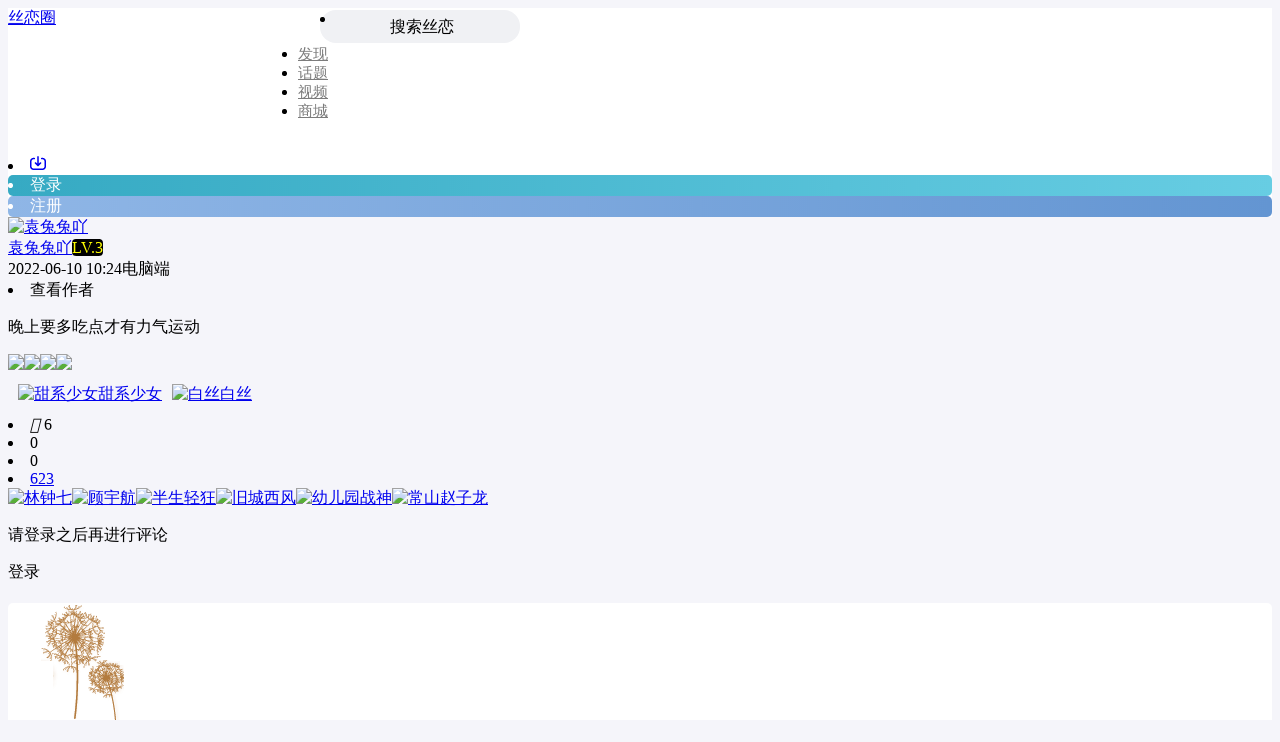

--- FILE ---
content_type: text/html; charset=UTF-8
request_url: https://www.silianapp.com/archives/3378
body_size: 29153
content:









<!DOCTYPE html>
<html lang="zh-Hans">
<head>
<link rel="shortcut icon" href="https://silian.sstx.space/www/wwwroot/wp-content/uploads/2022/05/20220508031516848.png"/>
<meta http-equiv="Content-Type" content="text/html; charset=UTF-8">
<meta name="viewport" content="width=device-width">
<meta http-equiv="Pragma" content="no-cache">
<meta http-equiv="Cache-Control" content="no-cache">
<meta http-equiv="Expires" content="0">
<title>晚上要多吃点才有力气运动 ​​​-丝恋圈</title>
<meta name="keywords" content="甜系少女,白丝" />
<meta name="description" content="晚上要多吃点才有力气运动​​​" />
<script type="text/javascript">var jinsom={"post_id":3378,"post_url":"https:\/\/www.silianapp.com\/archives\/3378","post_type":"words","wp_post_type":"post","post_reprint":"","is_bbs_post":0,"bbs_id":1,"site_name":"\u4e1d\u604b\u5708","ajax_url":"https:\/\/www.silianapp.com\/wp-admin\/admin-ajax.php","admin_url":"https:\/\/www.silianapp.com\/wp-admin\/","home_url":"https:\/\/www.silianapp.com","member_url":"https:\/\/www.silianapp.com\/archives\/author\/0","permalink_structure":1,"member_url_permalink":"https:\/\/www.silianapp.com\/archives\/author\/0?","theme_url":"https:\/\/www.silianapp.com\/wp-content\/themes\/LightSNS","cdn_url":"https:\/\/silian.sstx.space\/cdn","page_template":"","user_url":"https:\/\/www.silianapp.com\/archives\/author\/0","current_url":"https:\/\/www.silianapp.com\/archives\/3378","permalink":"https:\/\/www.silianapp.com\/archives\/3378","jinsom_ajax_url":"https:\/\/www.silianapp.com\/wp-content\/themes\/LightSNS\/module","mobile_ajax_url":"https:\/\/www.silianapp.com\/wp-content\/themes\/LightSNS\/mobile\/module","module_url":"https:\/\/www.silianapp.com\/wp-content\/themes\/LightSNS\/module","content_url":"https:\/\/www.silianapp.com\/wp-content","module_link":"https:\/\/www.silianapp.com\/wp-content\/module","user_id":0,"ip":"3.129.71.73","nickname":"<font class=\"user-0\"><\/font>","nickname_base":false,"nickname_link":"<a href=\"https:\/\/www.silianapp.com\/archives\/author\/0\" target=\"_blank\"><\/a>","current_user_name":false,"user_name":"<a href=\"https:\/\/www.silianapp.com\/archives\/author\/0\"><\/a>","user_on_off":1,"is_vip":0,"is_author":0,"is_single":1,"is_tag":0,"is_search":0,"is_page":0,"is_home":0,"is_category":0,"is_tax":0,"is_mobile":0,"is_login":0,"is_black":0,"app":"https:\/\/www.silianapp.com\/wp-content\/themes\/LightSNS\/mobile\/","api":"https:\/\/www.silianapp.com\/wp-content\/themes\/LightSNS\/api\/","loading":"<div class=\"jinsom-load\"><div class=\"jinsom-loading\"><i><\/i><i><\/i><i><\/i><\/div><\/div>","loading_post":"<div class=\"jinsom-load-post\"><div class=\"jinsom-loading-post\"><i><\/i><i><\/i><i><\/i><i><\/i><i><\/i><\/div><\/div>","loading_info":"<div class=\"jinsom-info-card-loading\"><img src=\"https:\/\/www.silianapp.com\/wp-admin\/\/images\/spinner.gif\"><p>\u8d44\u6599\u52a0\u8f7d\u4e2d...<\/p><\/div>","empty":"<div class=\"jinsom-empty-page\"><i class='jinsom-icon jinsom-kong'><\/i><div class=\"title\"><p>\u6682\u6ca1\u6709\u6570\u636e<\/p><\/div><\/div>","verify":"","vip":"","vip_icon":"","lv":"<span class=\"jinsom-mark jinsom-lv\" title=\"\u7ecf\u9a8c\u503c\uff1a0\" style=\"background:#000000;\">LV.1<\/span>","exp":0,"honor":"","avatar":"<img loading=\"lazy\" src=\"https:\/\/img.hiquba.com\/www\/wwwroot\/hiquba.com\/wp-content\/uploads\/2020\/12\/7.jpg\" class=\"avatar avatar-0 avatar-normal opacity\" width=\"100\" height=\"100\" alt=\"\"\/>","avatar_url":"https:\/\/img.hiquba.com\/www\/wwwroot\/hiquba.com\/wp-content\/uploads\/2020\/12\/7.jpg","is_admin":0,"is_admin_x":0,"credit":false,"wechat_cash":0,"alipay_cash":0,"user_data":1,"user_verify":false,"credit_name":"\u91d1\u5e01","money_name":"\u4f59\u989d","cash_ratio":"20","cash_mini_number":"10000","login_on_off":0,"phone_on_off":0,"email_on_off":0,"is_phone":0,"is_miniprogram":0,"miniprogram_ios_stop_pay":1,"chat_group_novip_note_max":5,"is_email":0,"chat_group_join_text":"&lt;j onclick=&quot;jinsom_open_group_chat_join_buy()&quot;&gt;&lt;n&gt;&lt;\/n&gt;&lt;font&gt;\u6765\u4e86&lt;\/font&gt;&lt;\/j&gt;","bbs_name":"\u5708\u5b50","referral_link_name":"t","words_images_max":"12","machine_verify_appid":"","sns_home_load_type":"scroll","waterfull_margin":"10","sort":"normal","smile_url":"https:\/\/picturebed-1302182245.cos.ap-guangzhou.myqcloud.com\/emojis\/","smile_add":"[{\"name\":\"<img src=\\\"https:\\\/\\\/picturebed-1302182245.cos.ap-guangzhou.myqcloud.com\\\/emojis\\\/emoji1\\\/1.png\\\" style=\\\"width: 36px; height: 36px;\\\">\",\"number\":\"98\",\"smile_url\":\"emoji1\"},{\"name\":\"<img src=\\\"https:\\\/\\\/picturebed-1302182245.cos.ap-guangzhou.myqcloud.com\\\/emojis\\\/emoji2\\\/23.png\\\" style=\\\"width: 36px; height: 36px;margin-left:5px;\\\">\",\"number\":\"99\",\"smile_url\":\"emoji2\"}]","upload_video_type":"mp4,m3u8,flv,mov,MOV,MP4,FLV","upload_file_type":"jpg,png,gif,zip,mp3,mp4,wav,txt,doc,xls,pdf","upload_music_type":"","websocket":"1","websocket_domain":"www.silianapp.com","websocket_port":"1314","websocket_wss":1,"websocket_gift_on_off":"0","websocket_chat_inputing":"1","who":0};</script><meta name='robots' content='max-image-preview:large' />
	<style>img:is([sizes="auto" i], [sizes^="auto," i]) { contain-intrinsic-size: 3000px 1500px }</style>
	<link rel='stylesheet' id='ls-gyzz-css' href='https://www.silianapp.com/wp-content/module/pc/widget/LS_GYZZ/css.css?ver=2.0.8' type='text/css' media='all' />
<link rel='stylesheet' id='LS-KJHF-css' href='https://silian.sstx.space/cdn/module/public/LS_KJHF_css.css?ver=1.1.2' type='text/css' media='all' />
<style id='classic-theme-styles-inline-css' type='text/css'>
/*! This file is auto-generated */
.wp-block-button__link{color:#fff;background-color:#32373c;border-radius:9999px;box-shadow:none;text-decoration:none;padding:calc(.667em + 2px) calc(1.333em + 2px);font-size:1.125em}.wp-block-file__button{background:#32373c;color:#fff;text-decoration:none}
</style>
<link rel='stylesheet' id='wpmf-singleimage-popup-style-css' href='https://www.silianapp.com/wp-content/plugins/wp-media-folder/assets/css/display-gallery/magnific-popup.css?ver=0.9.9' type='text/css' media='all' />
<link rel='stylesheet' id='iconfont-css' href='https://silian.sstx.space/cdn/assets/fonts/iconfont.css?ver=1.6.87.41' type='text/css' media='all' />
<link rel='stylesheet' id='fancybox-css' href='https://silian.sstx.space/cdn/assets/css/jquery.fancybox.min.css?ver=1.6.87.41' type='text/css' media='all' />
<link rel='stylesheet' id='awesome-css' href='https://silian.sstx.space/cdn/assets/css/font-awesome.min.css?ver=1.6.87.41' type='text/css' media='all' />
<link rel='stylesheet' id='Swiper-css' href='https://silian.sstx.space/cdn/assets/css/swiper.min.css?ver=1.6.87.41' type='text/css' media='all' />
<link rel='stylesheet' id='layui-css' href='https://silian.sstx.space/cdn/extend/layui/css/layui.css?ver=1.6.87.41' type='text/css' media='all' />
<link rel='stylesheet' id='jinsom-css' href='https://silian.sstx.space/cdn/assets/css/jinsom.css?ver=1.6.87.41' type='text/css' media='all' />
<link rel='stylesheet' id='ueditor-Highlighter-css-css' href='https://www.silianapp.com/Extend/editor/pc/ueditor/third-party/SyntaxHighlighter/shCoreDefault.css?ver=1.6.87.41' type='text/css' media='all' />
<link rel='stylesheet' id='LS-DLK-A-css' href='https://www.silianapp.com/wp-content/module/public/gadget/LS_DLK/assets/css.css?ver=V2.4' type='text/css' media='all' />
<script type="text/javascript" src="https://silian.sstx.space/cdn/assets/js/jquery.min.js?ver=1.6.87.41" id="jquery-js"></script>
<script type="text/javascript" src="https://www.silianapp.com/wp-content/plugins/wp-media-folder/assets/js/single_image_lightbox/single_image_lightbox.js?ver=5.3.16" id="wpmf-singleimage-lightbox-js"></script>
<script type="text/javascript" src="https://silian.sstx.space/cdn/assets/js/xgplayer.js?ver=1.6.87.41" id="xgplayer-js"></script>
<script type="text/javascript" src="https://silian.sstx.space/cdn/assets/js/xgplayer-hls.js?ver=1.6.87.41" id="xgplayer-hls-js"></script>
<script type="text/javascript" src="https://silian.sstx.space/cdn/assets/js/xgplayer-flv.js?ver=1.6.87.41" id="xgplayer-flv-js"></script>
<script type="text/javascript" src="https://silian.sstx.space/cdn/assets/js/jquery.qrcode.min.js?ver=1.6.87.41" id="qrcode-js"></script>
<script type="text/javascript" src="https://silian.sstx.space/cdn/assets/js/masonry.min.js?ver=1.6.87.41" id="masonry-min-js"></script>
<script type="text/javascript" src="https://silian.sstx.space/cdn/assets/js/imagesloaded.min.js?ver=1.6.87.41" id="masonry-imagesloaded-js"></script>
<script type="text/javascript" src="https://silian.sstx.space/cdn/assets/js/jquery.fancybox.min.js?ver=1.6.87.41" id="fancybox-js"></script>
<script type="text/javascript" src="https://silian.sstx.space/cdn/assets/js/player.js?ver=1.6.87.41" id="music-player-js"></script>
<script type="text/javascript" src="https://silian.sstx.space/cdn/extend/layui/layui.js?ver=1.6.87.41" id="layui-js"></script>
<script type="text/javascript" src="https://silian.sstx.space/cdn/assets/js/login.js?ver=1.6.87.41" id="login-js"></script>
<script type="text/javascript" src="https://silian.sstx.space/cdn/assets/js/comment.js?ver=1.6.87.41" id="comment-js"></script>
<script type="text/javascript" src="https://silian.sstx.space/cdn/assets/js/delete.js?ver=1.6.87.41" id="delete-js"></script>
<script type="text/javascript" src="https://silian.sstx.space/cdn/assets/js/chat.js?ver=1.6.87.41" id="chat-js"></script>
<script type="text/javascript" src="https://silian.sstx.space/cdn/assets/js/publish.js?ver=1.6.87.41" id="publish-js"></script>
<script type="text/javascript" src="https://silian.sstx.space/cdn/assets/js/editor.js?ver=1.6.87.41" id="editor1-js"></script>
<script type="text/javascript" src="https://silian.sstx.space/cdn/assets/js/post.js?ver=1.6.87.41" id="post-js"></script>
<script type="text/javascript" src="https://silian.sstx.space/cdn/assets/js/jinsom.js?ver=1.6.87.41" id="jinsom-js"></script>
<script type="text/javascript" src="https://www.silianapp.com/Extend/editor/pc/ueditor/ueditor.config.js?ver=1.6.87.41" id="ueditor-a-js-js"></script>
<script type="text/javascript" src="https://www.silianapp.com/Extend/editor/pc/ueditor/ueditor.all.min.js?ver=1.6.87.41" id="ueditor-b-js-js"></script>
<script type="text/javascript" src="https://www.silianapp.com/Extend/editor/pc/ueditor/third-party/SyntaxHighlighter/shCore.js?ver=1.6.87.41" id="ueditor-Highlighter-js-js"></script>
                <style type="text/css">
                @-webkit-keyframes neon3 {
  from {
    text-shadow: 0 0 0px #fff,
               0 0 0px  #fff,
               0 0 0px  #fff,
               0 0 0px  #FFDD1B,
               0 0 1px  #FFDD1B,
               0 0 5px  #FFDD1B,
               0 0 10px #FFDD1B,
               0 0 15px #FFDD1B;
  }
  to {
    text-shadow: 0 0 .5px #fff,
               0 0 1px #fff,
               0 0 1.5px #fff,
               0 0 2.0px #FFDD1B,
               0 0 3.5px #FFDD1B,
               0 0 4.0px #FFDD1B,
               0 0 5.0px #FFDD1B,
               0 0 7.5px #FFDD1B;
  }
}
 
@-webkit-keyframes rubberBand {
    from {
        -webkit-transform: scale3d(1, 1, 1);
        transform: scale3d(1, 1, 1);
    }
 
    30% {
        -webkit-transform: scale3d(1.25, 0.75, 1);
        transform: scale3d(1.25, 0.75, 1);
    }
 
    40% {
        -webkit-transform: scale3d(0.75, 1.25, 1);
        transform: scale3d(0.75, 1.25, 1);
    }
 
    50% {
        -webkit-transform: scale3d(1.15, 0.85, 1);
        transform: scale3d(1.15, 0.85, 1);
    }
 
    65% {
        -webkit-transform: scale3d(.95, 1.05, 1);
        transform: scale3d(.95, 1.05, 1);
    }
 
    75% {
        -webkit-transform: scale3d(1.05, .95, 1);
        transform: scale3d(1.05, .95, 1);
    }
 
    to {
        -webkit-transform: scale3d(1, 1, 1);
        transform: scale3d(1, 1, 1);
    }
}
 
@keyframes rubberBand {
    from {
        -webkit-transform: scale3d(1, 1, 1);
        transform: scale3d(1, 1, 1);
    }
 
    30% {
        -webkit-transform: scale3d(1.25, 0.75, 1);
        transform: scale3d(1.25, 0.75, 1);
    }
 
    40% {
        -webkit-transform: scale3d(0.75, 1.25, 1);
        transform: scale3d(0.75, 1.25, 1);
    }
 
    50% {
        -webkit-transform: scale3d(1.15, 0.85, 1);
        transform: scale3d(1.15, 0.85, 1);
    }
 
    65% {
        -webkit-transform: scale3d(.95, 1.05, 1);
        transform: scale3d(.95, 1.05, 1);
    }
 
    75% {
        -webkit-transform: scale3d(1.05, .95, 1);
        transform: scale3d(1.05, .95, 1);
    }
 
    to {
        -webkit-transform: scale3d(1, 1, 1);
        transform: scale3d(1, 1, 1);
    }
}.jinsom-honor-男神 {
    background: #fff !important;
    color:#000;
		border:1px solid #000;
    font-family:Pacifico;
-webkit-animation: neon3 1s ease-in-out infinite alternate;
  -moz-animation: neon3 1s ease-in-out infinite alternate;
  animation: neon3 1s ease-in-out infinite alternate; 
}
.jinsom-honor-男神:before{
    content: '';
    background: url(https://picturebed-1302182245.cos.ap-guangzhou.myqcloud.com/touxian/%E7%94%B7%E7%A5%9E.png);
    width: 30px;
    height: 33px;
   
    position: absolute;
    margin-left: -10px;
    background-size: contain;
    margin-top: -20px;
animation: rubberBand 1.5s ease-in-out infinite; 
}.jinsom-honor-女神 {
    color: #f0ffff00;
    font-family: Pacifico;
    background: #f0ffff00 !important;
}
.jinsom-honor-女神:before{
    color: #f0ffff00 !important;
    content: '';
    background: url(https://picturebed-1302182245.cos.ap-guangzhou.myqcloud.com/touxian/%E5%A5%B3%E7%A5%9E.png);
    width: 101px;
    height: 33px;
    position: absolute;
    margin-left: -37px;
    background-size: contain;
    margin-top: -11px;
    background-size: cover !important;
}.jinsom-honor-猪猪女孩 {
    color: #ffdd1b00 !important;
    font-family: Pacifico;
    -webkit-animation: neon3 1s ease-in-out infinite alternate;
    -moz-animation: neon3 1s ease-in-out infinite alternate;
    animation: neon3 1s ease-in-out infinite alternate;
    background: #ffdd1b00 !important;
    background-size: cover !important;;
}
.jinsom-honor-猪猪女孩:before{
    content: '';
    background: url(https://picturebed-1302182245.cos.ap-guangzhou.myqcloud.com/touxian/%E7%8C%AA%E7%8C%AA%E5%A5%B3%E5%AD%A9.png);
    width: 53px;
    height: 38px;
    position: absolute;
    margin-left: -16px;
    background-size: cover;
    margin-top: -18px;
}@-webkit-keyframes neon2 {
  from {
    text-shadow: 0 0 0px #fff,
               0 0 0px  #fff,
               0 0 0px  #fff,
               0 0 0px  #f9d0e3,
               0 0 1px  #f9d0e3,
               0 0 5px  #f9d0e3,
               0 0 10px #f9d0e3,
               0 0 15px #f9d0e3;
  }
to {
    text-shadow: 0 0 .5px #fff,
               0 0 1px #fff,
               0 0 1.5px #fff,
               0 0 2.0px #f9d0e3,
               0 0 3.5px #f9d0e3,
               0 0 4.0px #f9d0e3,
               0 0 5.0px #f9d0e3,
               0 0 7.5px #f9d0e3;
  }
}.jinsom-honor-嘤 {
    font-size: 14px;
    background: #ffdd1b00 !important;
    color:#ffdd1b00 !important;
    font-family:Pacifico;
	  -webkit-animation: neon2 1s ease-in-out infinite alternate;
	  -moz-animation: neon2 1s ease-in-out infinite alternate;
	  animation: neon2 1s ease-in-out infinite alternate; 
}
.jinsom-honor-嘤:before{
		content: '';
    background: url(https://picturebed-1302182245.cos.ap-guangzhou.myqcloud.com/touxian/%E6%A8%B1.png);
    width: 53px;
    height: 38px;
    position: absolute;
    margin-left: -16px;
    background-size: cover;
    margin-top: -20px;
}.jinsom-honor-小可爱 {
    color: #f0ffff00 !important;
    font-family: Pacifico;
    background: #f0ffff00 !important;
}
.jinsom-honor-小可爱:before{
    content: '';
    background: url(https://picturebed-1302182245.cos.ap-guangzhou.myqcloud.com/touxian/%E5%B0%8F%E5%8F%AF%E7%88%B1.png);
    width: 101px;
    height: 30px;
    position: absolute;
    margin-left: -28px;
    background-size: contain;
    margin-top: -9px;
    background-size: cover !important;
}.jinsom-honor-靓仔 {
    background: #fff !important;
    border: 1px solid #ff1100 !important;
    line-height: 16px;
    color: #f00 !important;
    border-radius: 100px 0px 100px 100px !important;
    vertical-align: 1px;
}@keyframes rainbow{to{filter:hue-rotate(360deg)}}.jinsom-honor-美图组 {
    background: linear-gradient( 315deg,#63a4ff 0,#83eaf1 74%) !important;
    animation: rainbow 3s infinite linear;
    color: #fff;
    font-family: 'Parisienne',cursive;
}.jinsom-honor-小仙女 {
    color: #f0ffff00 !important;
    font-family: Pacifico;
    background: #f0ffff00 !important;
}
.jinsom-honor-小仙女:before {
	  content: '';
    background: url(https://picturebed-1302182245.cos.ap-guangzhou.myqcloud.com/touxian/%E5%B0%8F%E4%BB%99%E5%A5%B3.png);
    width: 130px;
    height: 46px;
    position: absolute;
    margin-left: -40px;
    background-size: contain;
    margin-top: -15px;
    background-size: cover !important;
}@keyframes yxyh2021{0%{transform: rotate(-4deg);}50%{transform: rotate(4deg);}100%{transform: rotate(-4deg);}}

@-webkit-keyframes yxyh2021{0%{-webkit-transform: rotate(-4deg);}50%{-webkit-transform: rotate(4deg);}100%{-webkit-transform: rotate(-4deg);}}
.jinsom-honor-2021 {

    background: url(https://img.wpbase.cn/user_files/14184/bbs/9555921_1609620256.png)!important;

    background-size: 100% 100%!important;

    width: 55px;

    color: rgb(255 0 0 / 0%);

    animation-name: yxyh2021;

    -webkit-animation-name: yxyh2021;

    animation-duration: 2.5s;

    -webkit-animation-duration: 2.5s;

    animation-iteration-count: infinite;

    -webkit-animation-iteration-count: infinite;

}.jinsom-honor-精神小伙 {
    background: #fff !important;
    border: 1px solid #ff1100 !important;
    line-height: 16px;
    color: #f00 !important;
    border-radius: 100px 0px 100px 100px !important;
    vertical-align: 1px;
}.jinsom-honor-100周年 {
    font-family: "jinsom-icon" !important;
    background: #e94658 !important;
}
.jinsom-honor-100周年:before {
    margin-right: 3px;
    content: "\e712";
}@keyframes rainbow{to{filter:hue-rotate(360deg)}}.jinsom-honor-永远的神 {
    background: linear-gradient( 315deg,#63a4ff 0,#83eaf1 74%) !important;
    animation: rainbow 3s infinite linear;
    color: #fff;
    font-family: 'Parisienne',cursive;
}.jinsom-honor-浪漫七夕 {
    background:linear-gradient(120deg, #FF33CC 0%, #d9e60c 100%) !important;
    line-height: 16px;
    color: #ffffff !important;
    border-radius: 100px 0px 100px 100px !important;
}
.jinsom-honor-浪漫七夕:before {
    margin-right: 3px;
    content: "\1F495";
}@keyframes heart{0%{color: #eb3f84;}
30%{color: #fff0;}
50%{color: #fff0;}
70%{color: #fff0;}
100%{color: #eb3f84;}}
@keyframes left{0%{left: 0;transform: scale(1);}
40%{left: calc(50% - 15px);transform: scale(1);}
45%{left: calc(50% - 15px);transform: scale(1.5);}
50%{left: calc(50% - 15px);transform: scale(1);}
55%{left: calc(50% - 15px);transform: scale(1.5);}
60%{left: calc(50% - 15px);transform: scale(1);}
100%{left: 0;transform: scale(1);}}
@keyframes right{0%{right:0;transform: scale(1);}
40%{right:calc(50% - 15px);transform: scale(1);}
45%{right:calc(50% - 15px);transform: scale(1.5);}
50%{right:calc(50% - 15px);transform: scale(1);}
55%{right:calc(50% - 15px);transform: scale(1.5);}
60%{right:calc(50% - 15px);transform: scale(1);}
100%{right:0;transform: scale(1);}}.jinsom-honor-爱你所爱 {
    position: relative;
    background: none!important;
    color: #eb3f84;
    font-size: 12px;
    padding: 0!important;
    margin: 0;
    display: inline-flex;
    align-items: center;
    justify-content: center;
    text-shadow: 0 0 0 rgb(0 0 0 / 0%);
    animation: heart 2s ease infinite;
    -webkit-animation: heart 2s ease infinite;
    font-weight: bold;
    vertical-align: sub;
}
.jinsom-honor-爱你所爱:before, .jinsom-honor-爱你所爱:after {
    content: "❤";
    font-size: 25px;
    color: #eb3f84;
    position: relative;
    width: 30px;
    text-align: center;
    transform: scale(1);
}
.jinsom-honor-爱你所爱:before {
    -webkit-animation: left 2s ease infinite;
    animation: left 2s ease infinite;
}
.jinsom-honor-爱你所爱:after {
    -webkit-animation: right 2s ease infinite;
    animation: right 2s ease infinite;
}@keyframes heart{0%{color: #eb3f84;}
30%{color: #fff0;}
50%{color: #fff0;}
70%{color: #fff0;}
100%{color: #eb3f84;}}
@keyframes left{0%{left: 0;transform: scale(1);}
40%{left: calc(50% - 15px);transform: scale(1);}
45%{left: calc(50% - 15px);transform: scale(1.5);}
50%{left: calc(50% - 15px);transform: scale(1);}
55%{left: calc(50% - 15px);transform: scale(1.5);}
60%{left: calc(50% - 15px);transform: scale(1);}
100%{left: 0;transform: scale(1);}}
@keyframes right{0%{right:0;transform: scale(1);}
40%{right:calc(50% - 15px);transform: scale(1);}
45%{right:calc(50% - 15px);transform: scale(1.5);}
50%{right:calc(50% - 15px);transform: scale(1);}
55%{right:calc(50% - 15px);transform: scale(1.5);}
60%{right:calc(50% - 15px);transform: scale(1);}
100%{right:0;transform: scale(1);}}.jinsom-honor-一生一世 {
    position: relative;
    background: none!important;
    color: #eb3f84;
    font-size: 12px;
    padding: 0!important;
    margin: 0;
    display: inline-flex;
    align-items: center;
    justify-content: center;
    text-shadow: 0 0 0 rgb(0 0 0 / 0%);
    animation: heart 2s ease infinite;
    -webkit-animation: heart 2s ease infinite;
    font-weight: bold;
    vertical-align: sub;
}
.jinsom-honor-一生一世:before, .jinsom-honor-一生一世:after {
    content: "❤";
    font-size: 25px;
    color: #eb3f84;
    position: relative;
    width: 30px;
    text-align: center;
    transform: scale(1);
}
.jinsom-honor-一生一世:before {
    -webkit-animation: left 2s ease infinite;
    animation: left 2s ease infinite;
}
.jinsom-honor-一生一世:after {
    -webkit-animation: right 2s ease infinite;
    animation: right 2s ease infinite;
}                </style>

                <script>function jinsom_social_login_off(type,author_id,obj){title="你确定要解绑"+$(obj).parents(".jinsom-binding-social").prev().text()+"吗？";layer.confirm(title,{title:"解除绑定",btnAlign:"c",btn:["确定","取消"]},function(){layer.load(1);$.ajax({type:"POST",dataType:"json",url:"wp-content/module/mobile/page/xinle_app_plus/social-login-off.php",data:{type:type,author_id:author_id},success:function(msg){layer.closeAll("loading");layer.msg(msg.msg);if(msg.code==1){$(obj).parents(".jinsom-binding-social").empty()}}})})};</script><link rel="stylesheet" href="https://www.silianapp.com/wp-content/module/public/gadget/Hyth_Notice/assets/css/hyth-notice-lspc.css?ver=1.1.8" type="text/css"/>
<style type="text/css">
	:root {
        --hyth-notice-icon-color:#000000;
    }
</style>
<style type="text/css">.hyth-signature {margin: 10px 0px 10px;font-size: 12px;color: #666;padding-top: 20px;background: url(/wp-content/module/public/gadget/Hyth_Signature/sigline.gif) no-repeat 0 0;}</style><link rel="stylesheet" type="text/css"  href="https://silian.sstx.space/cdn/module/public/XXS_HTXZ_style.css" />
<style>.jinsom-pop-search.show .chongye-search-suggest { position: absolute; top: 142px; left: 0; right: 0; background-color: #f5f5f5; bottom: 0; }.jinsom-pop-search.show .chongye-search-suggest ul.suggest-list { width: 90%; max-width: 600px; background-color: #fff; margin: 2px auto; }
.jinsom-pop-search.show .chongye-search-suggest ul.suggest-list a { height: 32px; display: block; line-height: 32px;overflow: hidden; text-overflow: ellipsis; white-space: nowrap; font-size: 14px; position: relative; text-align: left; white-space: nowrap; text-overflow: ellipsis; overflow: hidden; cursor: pointer; padding: 0 10px; margin-bottom: 4px; }ul.suggest-list a em { color: var(--jinsom-color); font-style: normal; }</style><style> .chongye_pc_service_window .img.bg{width:100%;height:180px;background-color:#eee;margin:0 auto;position:relative;background-image:url(https://silian.sstx.space/www/wwwroot/wp-content/uploads/2022/07/20220702023254931.jpg)}.chongye_pc_service_window .img .warp{position:absolute;left:0;bottom:0;background-color:hsla(0,0%,100%,.59);height:120px;width:100%;color:#333;overflow:hidden}.chongye_pc_service_window .img .warp .mask{position:absolute;left:0;bottom:0;background-image:url(https://ss2.meipian.me/official/resource/img/contact.png);background-position:50%;background-size:cover;width:100%;height:180px}.chongye_pc_service_window .img .warp .text{position:absolute;left:0;bottom:0;text-align:left;background-color:hsla(0,0%,100%,.3)}.chongye_pc_service_window .img .warp .text h3{font-size:18px;line-height:1.1;letter-spacing:2px;font-weight:200;margin-left:10px}.chongye_pc_service_window .img .warp .text p{margin:12px;font-size:14px;line-height:1.8;font-weight:200}.chongye_pc_service_window .box{display:flex;flex-wrap:wrap;margin-top:10px}.chongye_pc_service_window .box .item{flex:1;height:160px;background-color:#f5f6f7;border-radius:9px;text-align:center;position:relative;margin-right:4%;margin-bottom:10px;width:22%;max-width:22%;min-width:22%}.chongye_pc_service_window .box .item:nth-child(4n){margin-right:unset}.chongye_pc_service_window .box .item h3{margin-top:30%;margin-bottom:10%;font-size:15px;font-weight:200}.chongye_pc_service_window .box .item a{padding:0 10px;word-break:break-all;color:#2887f0;font-size:13px;cursor: pointer;}.chongye_pc_service_window .box .item:hover .code { display: block!important; height: 100%; overflow: hidden; width: 100%; position: absolute; }.chongye_pc_service_window .box .item:hover .code .code_c { width: 100%; height: 100%; }.chongye_pc_service_window .box .item:hover .code .code_c img { max-width: 100%; max-height: 100%;    border-radius: 9px; } </style><style>.chongye-sns-main-content .jinsom-index-menu-list.fixed { top: 60px; position: fixed; }.jinsom-main-content.sns.chongye-sns-main-content{display:flex;}.chongye-sns-main-content .jinsom-content-left.chongye-sns-content-left{flex:3;display: flex; max-width: 75%; min-width: 75%;}.chongye-sns-main-content .jinsom-content-right{flex:1;margin-left:10px;min-width: 25%; max-width: 25%;float:unset;}.chongye-sns-main-content .jinsom-content-left.chongye-sns-content-left .jinsom-index-menu{flex:20%;max-width:20%;margin-right:10px;min-width:20%;padding:8px;background:#fff;}.chongye-sns-main-content .jinsom-content-left.chongye-sns-content-left .jinsom-index-menu .jinsom-index-menu-list{display:flex;width:calc((((var(--jinsom-width) - 10px) * 0.75) - 16px) * 0.2);flex-direction:column;}.chongye-sns-main-content .chongye-sns-left-post-list-wrap, .ls-fbk-x{min-width:calc(78% - 10px);max-width:calc(78% - 10px);}.chongye-sns-main-content .chongye-sns-menu-sub-list{display:flex;flex-direction:column;}.chongye-sns-main-content.sns .jinsom-index-menu li{background-color:unset;line-height:44px;border-radius:4px;height:44px;margin:0 0 2px;padding:0 12px;display:flex;font-size:16px;}.chongye-sns-main-content.sns .jinsom-index-menu li i{margin-right:18px;font-size:20px;}.sns.chongye-sns-main-content .jinsom-index-menu .chongye-sns-menu-sub-list li{color:#8a919f;padding-left:38px;font-size:14px;height:44px;line-height:44px;text-align:left;text-overflow:ellipsis;}.jinsom-preference-content span.toggle.sidebar-style { display: none; }.chongye-sns-main-content .jinsom-sidebar-login-btn,.chongye-sns-main-content .jinsom-sidebar-reg-btn { width: 121px; }.chongye-sns-main-content.sns .jinsom-index-menu li.on,.chongye-sns-main-content.sns .jinsom-index-menu li:hover{color:var(--jinsom-color);background:#eaf2ff;}.chongye-sns-home-slider{width: 100%!important;position: relative;height: 250px;}.chongye_pc_publish_form{padding:13px 16px 10px;background-color:#fff;margin-bottom:10px;display:flex;border-radius:var(--jinsom-border-radius);flex-direction:column}.chongye_pc_publish_form .publish_form_wrap{display:flex}.chongye_pc_publish_form .publish_form_wrap .disable_input{color:#65676b;line-height:40px;user-select: none;padding:0 11px;cursor:pointer;font-size:.95rem;border-radius:26px;height:40px;margin-left:15px;width:100%;background-color:#f0f2f5}.chongye_pc_publish_form .publish_form_wrap img{width:40px;border-radius:50%;cursor:pointer;height:40px}.chongye_pc_publish_form .publish_types{border-top:solid 1px #e4e6eb;display:flex;justify-content:space-around;margin-top:12px;height:40px;flex-wrap:wrap;padding-top:8px}.chongye_pc_publish_form .publish_types .publish_type_item{padding:8px;cursor: pointer;}.chongye_pc_publish_form .publish_types .publish_type_item i, .chongye_pc_publish_form .publish_types .publish_type_item img { margin-right: 5px; }.jinsom-widget-donate img { width: 280px; height: 280px; }.jinsom-widget-donate-content { padding: 0px; }</style>
<style type="text/css">
.jinsom-slider .swiper-slide{border-radius:var(--jinsom-border-radius);}.jinsom-slider{margin-bottom: 10px;}.jinsom-slider{width: 100% !important;}.jinsom-slider{height: 250px;}
/*全站宽度*/
:root{
	--jinsom-width:1100px;
	--jinsom-color:#000000;
	--jinsom-border-radius:5px;
}


/*折叠高度*/
.jinsom-post-content.hidden{max-height: 300px;}


body{background-image:url();background-repeat:repeat;background-attachment:fixed ;background-position:center center;background-color:#f5f5fa;background-size:;}.jinsom-header{background-image:url();background-repeat:repeat-x;background-attachment:scroll;background-position:center center;background-color:#ffffff;background-size:;}
/*一级菜单导航*/
.jinsom-menu ul li a {font-size: 15px;color:#7c7c7c;}
.jinsom-menu ul li.current-menu-item a {color: #000000;}
.jinsom-menu ul li.menu-item a:hover {color: #dd1111;}



/*右上角按钮颜色*/
.jinsom-header-right .search i {color: #000000;}
.jinsom-header-right .jinsom-notice i {color: #dd3333;}
.jinsom-header-right .publish {color: #000000;}



.jinsom-header-menu-avatar>p{color:#000000;}.jinsom-header-right .login{color:#ffffff;background:#6D89BB;}.jinsom-header-right .reg{color:#ffffff;background:#5FB878;}.jinsom-menu ul li.menu-item-has-children ul li a,.jinsom-menu>ul>li.menu-item-has-children>ul>li:hover>ul>li>a{color:#999;font-size:13px}.jinsom-menu ul li ul li:hover{background-color:#5FB878;}.jinsom-menu ul li.menu-item ul li a:hover, .jinsom-menu>ul>li.menu-item-has-children>ul>li:hover a, .jinsom-menu>ul>li.menu-item-has-children>ul>li:hover>ul>li:hover>a{color:#fff;}.jinsom-menu ul li.menu-item-has-children ul li.current-menu-item a,.jinsom-menu ul li.menu-item-has-children ul li ul li.current-menu-item a {color:#000;}.jinsom-header-menu-avatar>ul li a{color:#565656;}.jinsom-header-menu-avatar>ul li:hover a{color:#fff;background-color:#5FB878;}

/*右侧工具栏跳动卡通*/
.jinsom-right-bar .task:before {content: url(https://file.ipadown.com/tophub/assets/images/hi.png);position: absolute;top: -58px;right: -14px;}
/*小工具分享图标*/
.jinsom-widget-share .social li {margin-right: 0;width: calc(100%/4);text-align: center;}
/*来自xxx圈子*/
.jinsom-post-single-bar li:nth-last-child(2) span a {color: #ed4040;}
.jinsom-fenlei1:before {content: "来自"!important;font-size: 15px;}
.jinsom-post-single-bar li:nth-last-child(2) span a:after {content: " 圈子";color: #8e8e93;}
/*首页动态图片*/
.home .jinsom-post-images-list {width: 75%;}
.home .jinsom-post-images-list a {height: 160px !important;}
/*首页帖子图片*/
.jinsom-post-single-thum a {width: 38%;}
.jinsom-post-single-thum a {height: 220px !important;}
/*PC端毛玻璃效果*/
.layui-layer-shade {-webkit-backdrop-filter: blur(10px);backdrop-filter: blur(10px);opacity: 1!important;pointer-events: auto;background: rgba(120, 129, 147, .22);-webkit-transition: opacity .3s;transition: opacity .3s;-webkit-backface-visibility: hidden -webkit-transition-duration: .3s;background-color: #f5f5f500!important;}
/*头部商城菜单改为360px*/
.jinsom-shop-slider .nav .menu{height:420px;}
/*修改喜欢图标*/
.jinsom-xihuan2{font-family:"jinsom-icon" !important;}
.jinsom-xihuan2:before{content:"\e6cb";}
/*修改首页发布、登陆、注册*/
.jinsom-header-right .publish {border-radius: 20px;color: white !important; width: 65px; height: 31px; background-color: #00bcd4; color: black;  display: -webkit-flex;  display: flex; -webkit-align-items: center; align-items: center; -webkit-justify-content: center; justify-content: center;margin: 11px 18px 0 10px; -webkit-transition-duration: 0.4s; transition-duration: 0.4s; cursor: pointer;}
.jinsom-header-right .publish:hover { background-color: #4CAF50;}
.jinsom-header-right .publish i:after{ content: '\53d1\5e03'; margin-left: 5px; font-size: 14px;}
.jinsom-sidebar-reg-btn, .jinsom-header-right .reg, .jinsom-login-btn span:last-child {border-radius: 5px;background: -webkit-linear-gradient(left, #8fb6e6, #6395d2);}
.jinsom-sidebar-login-btn, .jinsom-header-right .login, .jinsom-login-btn span.login {border-radius: 5px;background: -webkit-linear-gradient(left, #36aac3, #67cde3);}
/*修改页面中话题与相关阅读之间的间距*/
.jinsom-single-topic-list{margin:10px;}
.jinsom-single-topic-list a{margin:0 10px 0 0;}
.jinsom-single-special-slider .swiper-wrapper a{height:80% !important;}
/*电脑端话题页话题分类去掉边框*/
.jinsom-main-content.single.clear .jinsom-show-topic-content .layui-tab.layui-tab-brief .layui-tab-title{border:none;}
/*鸡长关于作者圆角 快捷回复样式问题*/
.jinsom-bbs-single-box .right .lskjhf {width: 632px!important;}
.ls-gyzz>div:nth-of-type(1){border-top-left-radius: 10px;border-top-right-radius: 10px;}
.ls-gyzz{border-bottom-left-radius: 10px;border-bottom-right-radius: 10px;}
/*论坛帖子区域与相关阅读无缝连接*/
.jinsom-bbs-single-box .left{background:#ffffff;}
.jinsom-bbs-single-box.main {border-radius:15px 15px 0 0; !important;}
.hyth-related{margin-top:-10px;margin-bottom:10px;border-bottom-right-radius:15px;border-bottom-left-radius:15px;}
.hyth-related-title{padding-top:0px;}
/*搜索框logo旁*/
.jinsom-menu{margin-left:250px}
.jinsom-header-right li.search{width:200px;height:33px;border-radius:20px;right:760px;position:absolute;top:10px;background-color:#f0f1f4}
.jinsom-header-right li.search i.jinsom-icon.jinsom-sousuo1{left:12px;color:#333;line-height:33px;position:absolute}
.jinsom-header-right li.search:after{content:"搜索丝恋";line-height:33px;position:absolute;left:35%}
.jinsom-header-right li.search:hover{background-color:#eee!important}
.jinsom-header-right li.search:hover i.jinsom-icon.jinsom-sousuo1{color:var(--jinsom-color)}
span.jinsom-mark.jinsom-lv{color:#FFFF00;border-radius: 4px;}
/*扫一扫*/
.layui-layer-iframe iframe{width:220px;height:220px!important;padding:0;position:relative;top:12px;left:12px;}
/*圈内页去左作者栏
.jinsom-bbs-single-box .left{display:none;}
.jinsom-bbs-single-box .right{width:100%!important;}
*/</style><!--点击窗口外关闭弹窗-->
<script>$(function(){$(document).on('click','.layui-layer-shade',function(){$(".layui-layer-close").click();});});</script>
<!--扫一扫-->
<script>
  function jinsom_get_password_one_app(){
	  rang = Math.random().toString(36).substr(2);
//UNIapp-扫码登录
layer.open({
title: 'APP-扫码登录',
  type: 2,
  area: ['240px', '290px'],
  content: ['https://www.silianapp.com/wp-content/module/mobile/page/xinle_app_plus/qr_code.php?qr_code='+rang, 'no']});
}

</script>
<!--发现角标-->
<style>
.jinsom-menu li#menu-item-50 a:after {
    content: "";
    background: url(https://img.chongyeapp.com/pc/new.svg) no-repeat;
    width: 30px;
    height: 16px;
    background-size: contain;
    display: inline-block;
    vertical-align: middle;
    margin-left: 5px;
}
</style></head>
<body type="" class="post-template-default single single-post postid-3378 single-format-standard">
<link id="jinsom-bg-style" rel="stylesheet" type="text/css" href="">


<link id="jinsom-layout-style" rel="stylesheet" type="text/css" href="https://www.silianapp.com/wp-content/themes/LightSNS/assets/style/layout-double.css">
<link id="jinsom-space-style" rel="stylesheet" type="text/css" href="https://www.silianapp.com/wp-content/themes/LightSNS/assets/style/bbs-post-space-on.css">
<link id="jinsom-sidebar-style" rel="stylesheet" type="text/css" href="https://www.silianapp.com/wp-content/themes/LightSNS/assets/style/sidebar-style-right.css">
<!-- 菜单 -->

<div class="jinsom-header">
<!--头像向左移50px-->
<style>
  .jinsom-header-right>li{right:40px;}
</style>

<div class="jinsom-header-content clear">
<div class="logo"><a href="https://www.silianapp.com" style="background-image: url(https://silian.sstx.space/www/wwwroot/wp-content/uploads/2022/05/20220508025845807.png);" class="logo-bg">丝恋圈</a></div>
<div class="jinsom-menu"><ul id="menu-dingbucaidan" class="clear"><li id="menu-item-50" class="menu-item menu-item-type-post_type menu-item-object-page menu-item-50"><a href="https://www.silianapp.com/faxian">发现</a></li>
<li id="menu-item-43" class="menu-item menu-item-type-post_type menu-item-object-page menu-item-43"><a href="https://www.silianapp.com/silianchaohua">话题</a></li>
<li id="menu-item-45" class="menu-item menu-item-type-post_type menu-item-object-page menu-item-45"><a href="https://www.silianapp.com/shipin">视频</a></li>
<li id="menu-item-5333" class="menu-item menu-item-type-post_type menu-item-object-page menu-item-5333"><a href="https://www.silianapp.com/shangcheng">商城</a></li>
</ul></div> 

<div class="jinsom-header-right">
<li>
    <a href="https://app.silianapp.com" target = "_blank"><svg width="16" height="16" viewBox="0 0 16 16" fill="none" xmlns="http://www.w3.org/2000/svg" class="download-client-trigger__icon" style="margin-right: 6px;margin-top: 18px;width: 16px;height: 16px;"><path d="M7.23181 8.65895V1.75796C7.23181 1.33935 7.57582 1 8.00018 1C8.42453 1 8.76854 1.33935 8.76854 1.75796V8.67097L9.98589 7.47009C10.286 7.17409 10.7725 7.17409 11.0725 7.47009C11.3726 7.7661 11.3726 8.24601 11.0725 8.54201L8.54958 11.0308C8.24952 11.3268 7.76302 11.3268 7.46295 11.0308L4.94002 8.54201C4.63995 8.24601 4.63995 7.7661 4.94002 7.47009C5.24008 7.17409 5.72658 7.17409 6.02665 7.47009L7.23181 8.65895Z" fill="currentColor"></path><path d="M3.48023 4.29936C2.40686 4.29936 1.53672 5.15772 1.53672 6.21656V11.5669C1.53672 12.6257 2.40686 13.4841 3.48023 13.4841H12.5198C13.5931 13.4841 14.4633 12.6257 14.4633 11.5669V6.21656C14.4633 5.15772 13.5931 4.29936 12.5198 4.29936H11.6158C11.1915 4.29936 10.8475 3.96001 10.8475 3.5414C10.8475 3.12279 11.1915 2.78344 11.6158 2.78344H12.5198C14.4418 2.78344 16 4.3205 16 6.21656V11.5669C16 13.4629 14.4418 15 12.5198 15H3.48023C1.55815 15 0 13.4629 0 11.5669V6.21656C0 4.3205 1.55815 2.78344 3.48023 2.78344H4.38418C4.80853 2.78344 5.15254 3.12279 5.15254 3.5414C5.15254 3.96001 4.80853 4.29936 4.38418 4.29936H3.48023Z" fill="currentColor"></path></svg></a>
</li>
<li class="search"><i class="jinsom-icon jinsom-sousuo1"></i></li><li class="login opacity" onclick="jinsom_pop_login_style();">登录</li><li class="reg opacity" onclick='jinsom_login_form("手机号注册","reg-phone",400)'>注册</li>
</div>
</div>
</div><!-- jinsom-header -->
<div class="jinsom-menu-fixed"></div>
<ul class="lstba" style="display: none;">
<div>
<span style="background-image: url(https://img.hiquba.com/www/wwwroot/hiquba.com/wp-content/uploads/2020/11/05-b.jpg);"></span>
<div>
<span>
<a href="https://www.silianapp.com/archives/author/0"><img loading="lazy" src="https://img.hiquba.com/www/wwwroot/hiquba.com/wp-content/uploads/2020/12/7.jpg" class="avatar avatar-0 avatar-normal opacity" width="100" height="100" alt=""/></a>
<div>
<span><a href="https://www.silianapp.com/archives/author/0" target="_blank"></a></span>
<span class="a"><span class="jinsom-mark jinsom-lv" title="经验值：0" style="background:#000000;">LV.1</span></span>
<span class="b"></span>
<span class="c"></span>
</div>
</span>
<div>
<ul><li class="mywallet"><a href="javascript:jinsom_mywallet_form(0)"><y style=" background:#cc9999; "><i class="jinsom-icon jinsom-qianbao"></i></y><p>我的钱包</p></a></li><li class="vip"><a href="javascript:jinsom_recharge_vip_form()"><y style=" background:#ff6666; "><i class="jinsom-icon jinsom-huiyuan"></i></y><p>开通会员</p></a></li><li class="custom"><a href="javascript:jinsom_keypay_form('卡密兑换')" ><y style=" background:#0692e2; "><i class="jinsom-icon jinsom-qiamizhifu"></i></y><p>卡密兑换</p></a></li><li class="order"><a href="javascript:jinsom_goods_order_form()"><y style=" background:#f9f222; "><i class="jinsom-icon jinsom-goumai"></i></y><p>我的订单</p></a></li><li class="content"><a href="javascript:jinsom_content_management_form()"><y style=" background:#0099cc; "><i class="jinsom-icon jinsom-neirong"></i></y><p>内容管理</p></a></li><li class="password"><a href="javascript:jinsom_update_password_form(0)"><y style=" background:#cc3399; "><i class="jinsom-icon jinsom-mima"></i></y><p>修改密码</p></a></li><li class="custom"><a href="javascript:hyth_account_cancellation()" ><y style=" background:#000000; "><i class='silian silian-UIsheji_menjinxitong-29'></i></y><p>注销账号</p></a></li><li class="loginout"><a href="javascript:jinsom_login_out()"><y style=" background:#663399; "><i class="jinsom-icon jinsom-chehui-"></i></y><p>退出登录</p></a></li></ul></div>
</div>
</div>
</ul>


















<script type="text/javascript">
$('.jinsom-menu-fixed').css('padding-top',$('.jinsom-header').height());
</script><div class="jinsom-main-content words single clear">
<div class="jinsom-content-left ">


<div  class="jinsom-posts-list words power-" data="3378" id="jinsom-post-3378">

<div class="jinsom-post-user-info">
<div class="jinsom-post-user-info-avatar" user-data="29">
<a href="https://www.silianapp.com/archives/author/29" style="display: inline-block;" target="_blank">
<img loading="lazy" src="https://silian.sstx.space/gravatar/500.png" class="avatar avatar-29 avatar-normal opacity" width="40" height="40" alt="袁兔兔吖"/></a>
<div class="jinsom-user-info-card"></div>
</div>

<div class="jinsom-post-user-info-name">
<a href="https://www.silianapp.com/archives/author/29" target="_blank">袁兔兔吖</a><span class="jinsom-mark jinsom-lv" title="经验值：1911" style="background:#000000;">LV.3</span></div>

<div class="jinsom-post-user-info-time" title="2022-06-10 10:24:50">
2022-06-10 10:24<span class="from">电脑端</span><i class="jinsom-icon jinsom-gongkai1" title="公开内容"></i></div>
</div><!-- 作者信息 -->





<div class="jinsom-post-setting">
<i class="jinsom-icon jinsom-xiangxia2"></i>
<div  class="jinsom-post-setting-box">
<li onclick="jinsom_post_link(this);" data="https://www.silianapp.com/archives/author/29">查看作者</li>
</div>
</div>

<div class="jinsom-post-content">
<p>晚上要多吃点才有力气运动 ​​​</p>
</div>



<div class="jinsom-post-images-list clear"><div class="jinsom-postimg-number-4 clear" data-no-instant><a href="https://silian.sstx.space/user_files/29/publish/words/58040064_1654828389.jpg" data-fancybox="gallery-3378-2772026" data-no-instant><img loading="lazy" src="https://silian.sstx.space/user_files/29/publish/words/thumbnail/58040064_1654828389.jpg" /></a><a href="https://silian.sstx.space/user_files/29/publish/words/35742563_1654828392.jpg" data-fancybox="gallery-3378-2772026" data-no-instant><img loading="lazy" src="https://silian.sstx.space/user_files/29/publish/words/thumbnail/35742563_1654828392.jpg" /></a><a href="https://silian.sstx.space/user_files/29/publish/words/94393263_1654828393.jpg" data-fancybox="gallery-3378-2772026" data-no-instant><img loading="lazy" src="https://silian.sstx.space/user_files/29/publish/words/thumbnail/94393263_1654828393.jpg" /></a><a href="https://silian.sstx.space/user_files/29/publish/words/52309649_1654828396.jpg" data-fancybox="gallery-3378-2772026" data-no-instant><img loading="lazy" src="https://silian.sstx.space/user_files/29/publish/words/thumbnail/52309649_1654828396.jpg" /></a></div></div><!-- 话题 -->
<div class="jinsom-single-topic-list clear">
<a href="https://www.silianapp.com/archives/tag/tianxishaonu" title="甜系少女" class="opacity"><img loading="lazy" src="https://silian.sstx.space/user_files//publish/bbs_avatar/thumbnail/47691889_1654070433.jpg" class="avatar opacity" alt="甜系少女"><span>甜系少女</span></a><a href="https://www.silianapp.com/archives/tag/baisi" title="白丝" class="opacity"><img loading="lazy" src="https://silian.sstx.space/www/wwwroot/wp-content/uploads/2022/05/20220513172254625.jpg" class="avatar opacity" alt="白丝"><span>白丝</span></a></div>






<div class="jinsom-post-bar">

<li class="jinsom-no-like" onclick='jinsom_like_posts(3378,this);'>
<i class="jinsom-icon jinsom-xihuan2"></i> <span>6</span>
</li>

<li class="comments" onclick="jinsom_comment_toggle(this)"><i class="jinsom-icon jinsom-pinglun2"></i> <span>0</span></li>

<li onclick='jinsom_reprint_form(3378);' class="reprint">
<i class="jinsom-icon jinsom-zhuanzai"></i> <span>0</span>
</li>



<li class="views"><a href="https://www.silianapp.com/archives/3378" target="_blank"><i class="jinsom-icon jinsom-liulan1"></i> <span>623</span></a></li>




</div>

<div class="jinsom-post-like clear"><div class="jinsom-post-like-list"><a href="https://www.silianapp.com/archives/author/100" id="had_like_100" target="_blank"><img loading="lazy" src="https://silian.sstx.space/gravatar/685.png" class="avatar avatar-100 avatar-normal opacity" width="40" height="40" alt="林钟七"/></a><a href="https://www.silianapp.com/archives/author/93" id="had_like_93" target="_blank"><img loading="lazy" src="https://silian.sstx.space/gravatar/816.png" class="avatar avatar-93 avatar-normal opacity" width="40" height="40" alt="顾宇航"/></a><a href="https://www.silianapp.com/archives/author/105" id="had_like_105" target="_blank"><img loading="lazy" src="https://silian.sstx.space/gravatar/583.png" class="avatar avatar-105 avatar-normal opacity" width="40" height="40" alt="半生轻狂"/></a><a href="https://www.silianapp.com/archives/author/130" id="had_like_130" target="_blank"><img loading="lazy" src="https://silian.sstx.space/gravatar/766.png" class="avatar avatar-130 avatar-normal opacity" width="40" height="40" alt="旧城西风"/></a><a href="https://www.silianapp.com/archives/author/123" id="had_like_123" target="_blank"><img loading="lazy" src="https://silian.sstx.space/gravatar/132.png" class="avatar avatar-123 avatar-normal opacity" width="40" height="40" alt="幼儿园战神"/></a><a href="https://www.silianapp.com/archives/author/107" id="had_like_107" target="_blank"><img loading="lazy" src="https://silian.sstx.space/gravatar/120.png" class="avatar avatar-107 avatar-normal opacity" width="40" height="40" alt="常山赵子龙"/></a></div></div><div class="jinsom-comment-form">
<div class="jinsom-bbs-no-power" style="padding:0;margin-bottom:20px;">
<div class="tips"><p>请登录之后再进行评论</p><div class="btn opacity" onclick="jinsom_pop_login_style()">登录</div></div>
</div>
 <div class="jinsom-post-comment-list">
</div>

</div>
</div>
</div>
<div class="jinsom-content-right">

<div class="ls-gyzz ">

<div style="background-image: url(https://img.hiquba.com/www/wwwroot/hiquba.com/wp-content/uploads/2020/11/05.jpg);">
<a href="https://www.silianapp.com/archives/author/29" target="_blank" class="bjlk">
<img loading="lazy" src="https://silian.sstx.space/gravatar/500.png" class="avatar avatar-29 avatar-normal opacity" width="70" height="70" alt="袁兔兔吖"/></a>
<div><a href="https://www.silianapp.com/archives/author/29" target="_blank">袁兔兔吖</a><span class="jinsom-mark jinsom-lv" title="经验值：1911" style="background:#000000;">LV.3</span></div>
<div>
<span class="desc-tips">个人说明：</span>一点星光，在心上就能反射出太阳。</div>
</div>

<div>
<span>关注<i>41</i></span>
<span>粉丝<i>53</i></span>
<span>喜欢<i>77</i></span>
<span>内容<i>54</i></span>
</div>

<div>
</div>

<div>
<em>TA的最新发布</em>
<li><i>1</i><a href="https://www.silianapp.com/archives/34227" target="_blank" title="够喜庆吗？ [s-2]  [s">够喜庆吗？ [s-2]  [s</a></li><li><i>2</i><a href="https://www.silianapp.com/archives/8168" target="_blank" title="黑色还是白色 ​​​">黑色还是白色 ​​​</a></li><li><i>3</i><a href="https://www.silianapp.com/archives/7882" target="_blank" title="我还能回到学生时代吗 ​​​">我还能回到学生时代吗 ​​​</a></li><li><i>4</i><a href="https://www.silianapp.com/archives/7681" target="_blank" title="是你喜欢的拽酷妹吗？ ​​​">是你喜欢的拽酷妹吗？ ​​​</a></li><li><i>5</i><a href="https://www.silianapp.com/archives/5220" target="_blank" title="超爱大山里的环境，神清气爽。 ">超爱大山里的环境，神清气爽。 </a></li><li><i>6</i><a href="https://www.silianapp.com/archives/5201" target="_blank" title="没有黑丝就不行吗 ​​​">没有黑丝就不行吗 ​​​</a></li><li><i>7</i><a href="https://www.silianapp.com/archives/4741" target="_blank" title="有几个男同学打电话叫我出去玩，">有几个男同学打电话叫我出去玩，</a></li><li><i>8</i><a href="https://www.silianapp.com/archives/4646" target="_blank" title="头发要不要扎起来呢 ​​​">头发要不要扎起来呢 ​​​</a></li><li><i>9</i><a href="https://www.silianapp.com/archives/4407" target="_blank" title="对镜拍怎么拍都好看 ​​​">对镜拍怎么拍都好看 ​​​</a></li><li><i>10</i><a href="https://www.silianapp.com/archives/4404" target="_blank" title="衣服越来越小   唉 ​​​">衣服越来越小   唉 ​​​</a></li></div>

</div>	
<div class="jinsom-sidebar-box jinsom-widget-slider"><h3 class="default">l轮播广告招租……</h3><div class="layui-carousel" id="jinsom-widget-slider-79035"><div carousel-item><a href="https://www.zhuan8.co" target="_blank"><img src="https://silian.sstx.space/www/wwwroot/wp-content/uploads/2022/06/20220629164223298.png"></a><a href="" target="_blank"><img src="https://silian.sstx.space/www/wwwroot/wp-content/uploads/2022/06/20220629162315111.jpg"></a><a href="" target="_blank"><img src="https://silian.sstx.space/www/wwwroot/wp-content/uploads/2022/06/20220629162315111.jpg"></a></div></div><script>
layui.use('carousel', function(){
var carousel = layui.carousel;
carousel.render({
elem: '#jinsom-widget-slider-79035',
width: '100%',
height: 200,
arrow: 'hover',
anim: 'default',
autoplay:'true',
indicator:'inside',
});
});
</script>
</div><div class="jinsom-sidebar-box jinsom-widget-share">
<div class="content">

<div class="link clear">
<p>本页链接：</p>
<div class="list">
<span title="https://www.silianapp.com/archives/3378" id="jinsom-sidebar-share-link">https://www.silianapp.com/archives/3378</span>
</div>
<n data-clipboard-target="#jinsom-sidebar-share-link" id="jinsom-copy-share-link">复制</n> 
</div> 


<div class="social clear">
<p>其他平台分享：</p>
<div class="list clear">
<li onclick="jinsom_popop_share_code('https://www.silianapp.com/archives/3378','分享到微信','打开微信扫一扫')"><i class="jinsom-icon jinsom-pengyouquan"></i></li> 
<li onclick="jinsom_sidebar_share_qzone()"><i class="jinsom-icon jinsom-qqkongjian2"></i></li> 
<li onclick="jinsom_popop_share_code('https://www.silianapp.com/archives/3378','分享到QQ','打开QQ扫一扫')"><i class="jinsom-icon jinsom-qq"></i></li> 
<li onclick="jinsom_sidebar_share_weibo()"><i class="jinsom-icon jinsom-weibo"></i></li> 
</div>  
</div> 
</div>
</div></div>
</div>
<div class="jinsom-right-bar"><li class="task" onclick='jinsom_pop_login_style()'><span class="title">任务</span><i class='jinsom-icon jinsom-renwu1'></i></li><li class="custom_link" onclick="javascript:hyth_notice_ls_open()"><span class="title">聊天</span><i class='jinsom-icon jinsom-liaotian'></i></li><li class="custom_link" onclick="javascript:jinsom_activity_form(225)"><span class="title">举报</span><i class='jinsom-icon jinsom-shibai'></i></li><li class="setting" onclick="jinsom_preference_setting();"><span class="title">偏好</span><i class='jinsom-icon jinsom-huanfu'></i></li><li class="totop" style="display:none;"><span class="title">返回顶部</span><i class='jinsom-icon jinsom-totop'></i></li><li class="custom_link" onclick="window.open('https://kefu.sstx.space/chat/pc?noCanClose=1&token=392a1956cbc2030be3b3f37a7b0f644b&kefu_id=11')"><span class="title">在线客服</span><i class='jinsom-icon jinsom-kefu'></i></li></div>

<!-- 偏好设置 -->
<div class="jinsom-preference-setting">
<div class="jinsom-preference-header">
<div class="jinsom-preference-content clear">

<span class="toggle single-column">
单栏布局<i class="fa fa-toggle-off"></i></span>


<span class="toggle sidebar-style">
侧栏位置：<n>左</n></span>

<span class="close" onclick="jinsom_preference_setting()"><i class="jinsom-icon jinsom-guanbi"></i></span>
</div>
 </div>
<div class="jinsom-preference-list clear"></div>
</div>


<!-- 底部 -->
<style>
.dandelion span{display:block;position:fixed;z-index:9999999999;bottom:0;background-image:url([data-uri]);background-repeat:no-repeat;_background:0;-webkit-animation:ball-x 3s linear 2s infinite;-moz-animation:ball-x 3s linear 2s infinite;animation:ball-x 3s linear 2s infinite;-webkit-transform-origin:bottom center;-moz-transform-origin:bottom center;transform-origin:bottom center}.dandelion .smalldan{width:36px;height:60px;left:88px;background-position:0 -90px;border:0 solid #fff}.dandelion .bigdan{width:64px;height:115px;left:41px;background-position:-86px -36px;border:0 solid #fff}
</style>
<div class="dandelion"><span class="smalldan"></span><span class="bigdan"></span></div>



<!-- 弹窗搜索 -->
<div class="jinsom-pop-search v">
<i class="jinsom-icon close jinsom-guanbi"></i>
<div class="jinsom-pop-search-container">

<div class="jinsom-pop-search-content">
<input type="text" placeholder="搜索你感兴趣的内容">
<span class="opacity jinsom-sousuo1 jinsom-icon"></span>
</div>



<div class="chongye-search-suggest" onclick="" style="display: none"><ul class="suggest-list"></ul></div>


<div class="jinsom-pop-search-topic">
<div class="title">热门话题</div>
<div class="list clear">

<li>
<a href="https://www.silianapp.com/archives/tag/olzhifu"  target="_blank">
<div class="shadow"></div>
<img src="https://silian.sstx.space/user_files//publish/topic_bg/thumbnail/13304832_1652976007.jpg">
<p>#OL制服#</p>
</a>
</li>
<li>
<a href="https://www.silianapp.com/archives/tag/xigaogen"  target="_blank">
<div class="shadow"></div>
<img src="https://silian.sstx.space/www/wwwroot/wp-content/uploads/2022/05/20220514142407508.jpg">
<p>#细高跟#</p>
</a>
</li>
<li>
<a href="https://www.silianapp.com/archives/tag/heisi"  target="_blank">
<div class="shadow"></div>
<img src="https://silian.sstx.space/user_files//publish/topic_bg/thumbnail/33060706_1655539218.jpg">
<p>#黑丝#</p>
</a>
</li>
<li>
<a href="https://www.silianapp.com/archives/tag/youwujiejie"  target="_blank">
<div class="shadow"></div>
<img src="https://silian.sstx.space/user_files//publish/topic_bg/thumbnail/16491278_1653552030.jpg">
<p>#尤物姐姐#</p>
</a>
</li>
<li>
<a href="https://www.silianapp.com/archives/tag/siwa"  target="_blank">
<div class="shadow"></div>
<img src="https://silian.sstx.space/www/wwwroot/wp-content/uploads/2022/05/20220513172319676.jpg">
<p>#丝袜#</p>
</a>
</li>
<li>
<a href="https://www.silianapp.com/archives/tag/yuzu"  target="_blank">
<div class="shadow"></div>
<img src="https://silian.sstx.space/www/wwwroot/wp-content/uploads/2022/05/20220514183706410.jpg">
<p>#玉足#</p>
</a>
</li></div>
</div>


</div> 
</div> 

<script type="text/javascript">

//websocket连接
jinsom_websocket_connect();
function jinsom_websocket_connect(){

if(jinsom.websocket_wss){
ws=new WebSocket("wss://"+jinsom.websocket_domain+"/wss");
}else{
ws=new WebSocket("ws://"+jinsom.websocket_domain+":"+jinsom.websocket_port);
}

ws.onmessage=function(e){//监听
audio=document.getElementById('jinsom-im-music');//提示音

ws_data=JSON.parse(e.data);
// console.log(data);
ws_type=ws_data['type'];
do_user_id=ws_data['do_user_id'];



if(ws_type=='new_posts'&&ws_data['do_user_id']!=jinsom.user_id){//新内容
if($('.jinsom-websocket-new-posts-tips').length==0){
$('.sns .jinsom-post-list').prepend('<div class="jinsom-websocket-new-posts-tips" onclick=\'$(this).remove();$(".jinsom-index-menu li.on").click()\'><i class="jinsom-icon jinsom-shuaxin"></i> 有<n>1</n>条新的内容</div>');
}else{
$('.jinsom-websocket-new-posts-tips n').text(parseInt($('.jinsom-websocket-new-posts-tips n').text())+1);
}
}


//单对单聊天
if(ws_type=='chat'&&ws_data['notice_user_id']==jinsom.user_id){
do_user_id=ws_data['do_user_id'];

//聊天窗口
if($('.jinsom-chat-windows-user-header.chat-one').attr('data')==do_user_id){
message=jinsom_content_to_smile(ws_data['message']);//转化表情
message=message.replace(/\n/g,"<br/>");
$('.jinsom-chat-message-list').append('<li>\
<div class="jinsom-chat-message-list-user-info avatarimg-'+do_user_id+'">\
<m onclick="jinsom_chat_group_show_user_info('+do_user_id+',this)">'+jinsom_htmlspecialchars_decode(ws_data['do_user_avatar'])+'</m>\
</div>\
<div class="jinsom-chat-message-list-content"><p>'+jinsom_htmlspecialchars_decode(message)+'</p>\
</div>\
</li>');

w_height=$('.jinsom-chat-message-list').get(0).scrollHeight;
s_height=$('.jinsom-chat-message-list').scrollTop();
// console.log(w_height,s_height);
if(w_height-s_height<1500){
$('.jinsom-chat-message-list').scrollTop($('.jinsom-chat-message-list')[0].scrollHeight);
}else{
$('.jinsom-msg-tips').show().text('新消息');
}


//将消息设置为已经读
$.ajax({   
url:jinsom.jinsom_ajax_url+"/action/read-msg.php",
type:'POST',   
data:{author_id:do_user_id},    
});
}

//操作列表
if($('.jinsom-chat-content-recent-user').hasClass('had')){
if($('#jinsom-chat-'+do_user_id).length>0){//在列表里面
$('.jinsom-chat-content-recent-user').prepend($('#jinsom-chat-'+do_user_id));//移到前面去
$('#jinsom-chat-'+do_user_id+' .msg').html(ws_data['content']);

if($('.jinsom-chat-windows-user-header.chat-one').attr('data')!=do_user_id){//不在聊天窗口才增加提示数量
if($('#jinsom-chat-'+do_user_id+' .jinsom-chat-list-tips').length>0){
$('#jinsom-chat-'+do_user_id+' .jinsom-chat-list-tips').text(parseInt($('#jinsom-chat-'+do_user_id+' .jinsom-chat-list-tips').text())+1);
}else{
$('#jinsom-chat-'+do_user_id).append('<span class="jinsom-chat-list-tips">1</span>');
}
}

}else{
$.ajax({
type: "POST",
url:jinsom.module_url+"/chat/chat-list.php",
data:{type:'recent'},
success: function(msg){
if(msg.code==1){
$('.jinsom-chat-content-recent-user').html(msg.recent).addClass('had');  
}
}
});
}
}


//群聊或者单聊  增加提示数量
if($('.jinsom-chat-windows-user-header.chat-one').attr('data')!=do_user_id){//不在聊天窗口才增加提示数量
if($('.jinsom-right-bar-im .number').length>0){
$('.jinsom-right-bar-im .number').text(parseInt($('.jinsom-right-bar-im .number').text())+1);
}else{
$('.jinsom-right-bar-im>.jinsom-icon').before('<span class="number">1</span>');
}
}

audio.play();//提示音
}




//电脑端群聊
if(ws_type=='chat_group'){
do_user_id=ws_data['do_user_id'];

//群聊聊天界面
if($('.jinsom-chat-windows-user-header.chat-group').attr('data')==ws_data['bbs_id']&&ws_data['do_user_id']!=jinsom.user_id){
message=jinsom_content_to_smile(ws_data['message']);//转化表情
message=message.replace(/\n/g,"<br/>");
$('.jinsom-chat-message-group-list').append('<li>\
<div class="jinsom-chat-message-list-user-info avatarimg-'+do_user_id+'">\
<m onclick="jinsom_chat_group_show_user_info('+do_user_id+',this)">'+jinsom_htmlspecialchars_decode(ws_data['do_user_avatar'])+'</m>\
'+jinsom_htmlspecialchars_decode(ws_data['do_user_name'])+'\
</div>\
<div class="jinsom-chat-message-list-content"><p>'+jinsom_htmlspecialchars_decode(message)+'</p>\
</div>\
</li>');

w_height=$('.jinsom-chat-message-group-list').get(0).scrollHeight;
s_height=$('.jinsom-chat-message-group-list').scrollTop();
// console.log(w_height,s_height);
if(w_height-s_height<1500){
$('.jinsom-chat-message-group-list').scrollTop($('.jinsom-chat-message-group-list')[0].scrollHeight);
}else{
$('.jinsom-msg-tips').show().text('新消息');
}

}

//操作列表
if($('#jinsom-chat-group-'+ws_data['bbs_id']).length>0){

new_message=jinsom_htmlspecialchars_decode(ws_data['message']);
if(new_message.indexOf("jinsom-group-img")!=-1){
new_message='[图片]';
}

$('#jinsom-chat-group-'+ws_data['bbs_id']+'.top .msg').html(jinsom_htmlspecialchars_decode(new_message));

//更新消息提示
if($('.jinsom-chat-windows-user-header.chat-group').attr('data')!=ws_data['bbs_id']){
if($('#jinsom-chat-group-'+ws_data['bbs_id']+'.top .jinsom-chat-list-tips').length>0){
$('#jinsom-chat-group-'+ws_data['bbs_id']+'.top .jinsom-chat-list-tips').text(parseInt($('#jinsom-chat-group-'+ws_data['bbs_id']+' .jinsom-chat-list-tips').text())+1);
}else{
$('#jinsom-chat-group-'+ws_data['bbs_id']+'.top').append('<span class="jinsom-chat-list-tips" style="background:#999;">1</span>');
}
}
}

}



};



ws.onclose=function(){
console.log("websocket 连接中...");
jinsom_websocket_connect();
};
ws.onerror=function(){
console.log("websocket 连接错误");
};
}

// document.addEventListener('visibilitychange', function(){
// if(document.visibilityState=='visible'){//回来
// // ws.readyState;
// // jinsom_websocket_connect();//重连
// }
// });
</script>


<script type="text/javascript">

function hyth_account_cancellation_text(){
layer.prompt({title: '填写你的注销理由，让我们更好的改进自己', formType: 2}, 
function(text, index){
layer.load(1);
$.ajax({
type: "POST",
url:"/wp-content/module/public/gadget/Hyth_Cancellation/action/cancellation.php",
data: {login_out:1,type:'text',text:text},
success: function(msg){
layer.closeAll('loading');
layer.msg(msg.msg);
if(msg.code==1){
layer.close(index);
function h(){window.location.reload();}setTimeout(h,2500);
}
} 
});

}); //注销理由
}

function hyth_account_cancellation(){
layer.confirm('你确定要注销此账号吗？此操作不可恢复！', {
title: '申请账号注销',
btnAlign: 'c',
btn: ['取消','确定'] 
}, function(){
layer.msg('已取消注销');
}, function(){
layer.msg('再一次确定您要注销此账号么？此操作不可恢复！', {
time: 60000, //60s后自动关闭
btnAlign: 'c',
btn: ['取消', '确定'], 
yes:function(index, layero){
layer.msg('已取消注销！');
}, 
btn2:function(index, layero){

layer.prompt({title: '输入你的账号密码', formType: 1}, 

function(pass, index){
layer.load(1);
$.ajax({
type: "POST",
url:"/wp-content/module/public/gadget/Hyth_Cancellation/action/cancellation.php",
data: {type:'pass',pass:pass},
success: function(msg){
layer.closeAll('loading');
layer.msg(msg.msg);
if(msg.code==1){
layer.close(index);
function y(){hyth_account_cancellation_text();}setTimeout(y,2500);
}
}
});


});//验证密码


}
}

);

}
);

}


</script>


<script type="text/javascript" src="https://silian.sstx.space/cdn/module/public/XXS_HTXZ_style.js"></script>
        <script>
            // 客服弹窗
            function chongye_pc_service_footer_window(){
                layer.load(1);
                $.ajax({
                    type: "POST",
                    url:jinsom.module_link+"/public/gadget/chongye_pc_service/content-info.php",
                    success: function(msg){
                        layer.closeAll();
                        layer.open({
                            title:'联系客服',
                            btn: false,
                            area: ['750px','auto'],
                            resize:false,
                            content: msg
                        })

                        var clipboard = new ClipboardJS('#chongye_pc_service_item_set_clipboard');
                        clipboard.on('success', function(e) {
                            // e.clearSelection();
                            layer.msg("复制成功");
                        });

                    }
                });
            }
        </script>
 <link rel='stylesheet' id='LS-TB-A-css' href='https://www.silianapp.com/wp-content/module/public/gadget/LS-TB-A/css.css' type='text/css' media='' />
<script type="text/javascript" src="https://silian.sstx.space/cdn/module/public/LS_KJHF_js.js?ver=1.1.2" id="LS-KJHF-js"></script>
<script type="text/javascript" src="https://www.silianapp.com/wp-content/plugins/wp-media-folder/assets/js/display-gallery/jquery.magnific-popup.min.js?ver=0.9.9" id="wpmf-gallery-popup-js"></script>
<script type="text/javascript" src="https://silian.sstx.space/cdn/assets/js/ajaxSubmit.js?ver=1.6.87.41" id="ajaxSubmit-js"></script>
<script type="text/javascript" src="https://www.silianapp.com/wp-includes/js/clipboard.min.js?ver=2.0.11" id="clipboard-js"></script>
<script type="text/javascript" src="https://silian.sstx.space/cdn/assets/js/swiper.min.js?ver=1.6.87.41" id="swiper-js"></script>
<script type="text/javascript" src="https://silian.sstx.space/cdn/assets/js/SidebarFixed.js?ver=1.6.87.41" id="SidebarFixed-js"></script>
<script type="text/javascript" src="https://silian.sstx.space/cdn/assets/js/base.js?ver=1.6.87.41" id="base-js"></script>
<script type="text/javascript" src="https://silian.sstx.space/cdn/assets/js/upload.js?ver=1.6.87.41" id="upload-js"></script>
<script type="text/javascript" src="https://www.silianapp.com/wp-content/module/public/gadget/LS_DLK/assets/js.js?ver=V2.4" id="LS-DLK-A-js"></script>
<script type="text/javascript" src="https://www.silianapp.com/wp-content/module/public/gadget/LS-TB-A/js.js" id="LS-TB-A-js"></script>
            <script>
                $(".jinsom-pop-search .jinsom-pop-search-content>input").attr('autocomplete', 'off');
                let cpLock =false;
                const chongye_top_search_url = jinsom.home_url+'/wp-content/module/public/gadget/chongye_top_ten/';
                $(".jinsom-pop-search .jinsom-pop-search-content>input").on('compositionstart',function(){
                // 输⼊汉语拼⾳时锁住搜索框，不进⾏搜索，或者从汉语拼⾳转到字母时也可触发
                    cpLock = true;
                    console.log('不搜索');
                });
                $(".jinsom-pop-search .jinsom-pop-search-content>input").on('compositionend',function(){
                //  结束汉语拼⾳输⼊并⽣成汉字时，解锁搜索框，进⾏搜索
                    let parent = $(".jinsom-pop-search .jinsom-pop-search-content")[0];
                    let search_content = parent.getElementsByTagName('input')[0].value;
                    if(search_content.length < 1){
                        $(".jinsom-pop-search .chongye-search-suggest").hide();
                        return;
                    }
                    cpLock =false;
                    console.log('汉字搜索');

                    $.ajax({
                        type: "POST",
                        url:chongye_top_search_url+"post/search_suggest.php",
                        data: {search: search_content, platform: 'pc'},
                        success: function(msg){
                            msg = msg.trim();
                            if(msg!=0){
                                $(".jinsom-pop-search .chongye-search-suggest>.suggest-list").html(msg);
                                $(".jinsom-pop-search .chongye-search-suggest").show();
                            }
                        }
                    });
                });
                $(".jinsom-pop-search .jinsom-pop-search-content>input").on('input',function(){
                    let parent = $(".jinsom-pop-search .jinsom-pop-search-content")[0];
                    let search_content = parent.getElementsByTagName('input')[0].value;
                    if(search_content.length < 1){
                        $(".jinsom-pop-search .chongye-search-suggest").hide();
                        return;
                    }
                    if(cpLock){ return;  }
                    $.ajax({
                        type: "POST",
                        url:chongye_top_search_url+"post/search_suggest.php",
                        data: {search: search_content, platform: 'pc'},
                        success: function(msg){
                            msg = msg.trim();
                            if(msg!=0){
                                $(".jinsom-pop-search .chongye-search-suggest>.suggest-list").html(msg);
                                $(".jinsom-pop-search .chongye-search-suggest").show();
                            }
                        }
                    });
                });
            </script>
     <script>
SyntaxHighlighter.all();//代码高亮
</script>
<!-- 自定义js文件 -->
<!--点击头像进主页-->
<script type="text/javascript">
$('.jinsom-header-menu-avatar img').click(function(){
window.location.href=jinsom.member_url
});
</script>
<script>
var clipboard = new ClipboardJS('#silian_clipboard');     
clipboard.on('success', function(e) {
// e.clearSelection();
layer.msg("复制成功");
});
</script>





<div class="jinsom-bottom"></div>


<div class="jinsom-now">
<div class="refresh" title="刷新" onclick="jinsom_refresh_now()"><i class="jinsom-icon jinsom-shuaxin"></i></div>
<div class="close" title="关闭" onclick="jinsom_close_now()"><i class="jinsom-icon jinsom-bangzhujinru"></i></div>
<div class="jinsom-now-content" page="2">
</div>
</div>


<audio id="jinsom-im-music" style="display: none;"><source src="https://silian.sstx.space/www/wwwroot/wp-content/uploads/2022/07/20220703043722417.mp3"></audio>
<audio id="jinsom-reload-music" style="display: none;"><source src="https://silian.sstx.space/www/wwwroot/wp-content/uploads/2022/07/20220703050802255.mp3"></audio>
<audio id="jinsom-like-up-music" style="display: none;"><source src="https://silian.sstx.space/www/wwwroot/wp-content/uploads/2022/07/20220703044307173.mp3"></audio>
<audio id="jinsom-sign-music" style="display: none;"><source src="https://silian.sstx.space/www/wwwroot/wp-content/uploads/2022/07/20220703043800604.mp3"></audio>
<audio id="jinsom-follow-music" style="display: none;"><source src="https://silian.sstx.space/www/wwwroot/wp-content/uploads/2022/07/20220703044307173.mp3"></audio>

<div style="display: none;">
<script>var _hmt = _hmt || [];(function() {var hm = document.createElement("script");hm.src = "https://hm.baidu.com/hm.js?d16b16178cd7a34bf0ebff60c10617c2";var s = document.getElementsByTagName("script")[0]; s.parentNode.insertBefore(hm, s);})();
</script>
</div>
<!-- 75查询-0.240秒 -->
</body>
</html>

--- FILE ---
content_type: text/css
request_url: https://www.silianapp.com/wp-content/module/public/gadget/LS_DLK/assets/css.css?ver=V2.4
body_size: 2024
content:


/*全局——————————————————————————————————*/
.layui-layer-page.ls-dlk-a {
    border-radius: 10px!important;
}
.ls-dlk-a-left {
    float: left;
    height: 100%;
    width: 350px;
    border-radius: 10px 0 0 10px;
}
.ls-dlk-a-right {
    position: relative;
    float: right;
    width: 450px;
    height: 100%;
    background: #fff;
    border-radius: 0 10px 10px 0;
    overflow: hidden;
}
.ls-dlk-a-right>span {
    position: absolute;
    top: 0;
    height: 100px;
    width: 100%;
}
.ls-dlk-a-right>span>span {
    height: 80px;
    display: flex;
    align-items: center;
    justify-content: center;
}
.ls-dlk-a-right>span>span>img {
    max-width: 220px;
}
.ls-dlk-a-right>span>em {
    font-style: normal;
    padding: 0 10px;
    overflow: hidden;
    line-height: 20px;
    color: #888;
    display: flex;
    align-items: center;
    justify-content: center;
}
.ls-dlk-a-right>span>em>i {
    flex: 1;
    height: 1px;
    display: inline-block;
    margin: 0 10px;
    background-image: linear-gradient(90deg, #888 0%, hsl(0deg 0% 100% / 0%) 80%);
    border-radius: 5px;
}
.ls-dlk-a-right>span>em>i:first-of-type {
    background-image: linear-gradient(90deg,hsl(0deg 0% 100% / 0%) 20%, #888 100%);
}
.ls-dlk-a-right>p {
    position: absolute;
    bottom: 0;
    line-height: 40px;
    width: calc(100% - 30px);
    background: #EFF1F5;
    color: #888;
    font-size: 12px;
    padding: 0 15px;
}
.ls-dlk-a-right>p em {
    font-style: normal;
    display: inline-block;
    cursor: pointer;
}
.ls-dlk-a-right>p em:hover {
    color: #F44336;
}
.ls-dlk-a-right>p>span {
    float: right;
    display: flex;
    align-items: center;
}
.ls-dlk-a-right>p>span>i {
    color: #000;
    font-style: normal;
}





/*登录相关——————————————————————————————————*/
.ls-dlk-a-right-login>div {
    position: absolute;
    top: 100px;
    width: 100%;
    height: 360px;
}
.ls-dlk-a-right-login>div>span {
    width: 350px;
    margin: auto;
    line-height: 30px;
    overflow: hidden;
    display: flex;
    align-items: center;
    justify-content: center;
    padding-top: 30px;
}
.ls-dlk-a-right-login>div>span>em {
    margin: 0 15px;
    text-align: center;
    font-style: normal;
    font-size: 16px;
    color: #888;
    letter-spacing: 2px;
    cursor: pointer;
    transition: .5s;
}
.ls-dlk-a-right-login>div>span .on {
    color: var(--jinsom-color);
}

.ls-dlk-a-right-login>div>div {
    position: relative;
    min-width: 350px;
    max-width: 350px;
    margin: auto;
    padding: 10px 0;
}
.ls-dlk-a-right-login>div>div>li {
    margin-bottom: 15px;
    position: relative;
}
.ls-dlk-a-right-login>div>div>li>input {
    border: 1px solid #e6e6e6;
    width: calc(100% - 32px);
    line-height: 38px;
    border-radius: 2px;
    background: #F8F8F8;
    padding-left: 30px;
}
.ls-dlk-a-right-login>div>div>li:before {
    position: absolute;
    top: 12px;
    left: 6px;
    font-family: FontAwesome;
    font-size: 18px;
    color: #ccc;
    width: 18px;
    height: 18px;
    display: flex;
    align-items: center;
    justify-content: center;
}
.ls-dlk-a-right-login>div>div .phone {
    margin-bottom: 15px;
    position: relative;
    overflow: hidden;
}
.ls-dlk-a-right-login>div>div .phone>input {
    max-width: 150px;
    float: left;
    padding-right: 10px;
}
.ls-dlk-a-right-login>div>div .phone>select {
    border: 1px solid #e6e6e6;
    line-height: 40px;
    border-radius: 2px;
    background: #F8F8F8;
    min-height: 40px;
    color: #888;
    cursor: pointer;
    float: right;
    min-width: 150px;
}
.ls-dlk-a-right-login>div>div .username:before {
    content: "\f007";
}
.ls-dlk-a-right-login>div>div .password:before {
    content: "\f023";
}
.ls-dlk-a-right-login>div>div .phone:before {
    content: "\f10b";
    font-size: 22px;
}
.ls-dlk-a-right-login>div>div .code:before {
    content: "\f14a";
    font-size: 15px;
}
.ls-dlk-a-right-login>div>div>li.code {
    margin-bottom: 15px;
    position: relative;
    overflow: hidden;
}
.ls-dlk-a-right-login>div>div>li .codea {
    max-width: 150px;
    float: left;
    padding-right: 10px;
}
.ls-dlk-a-right-login>div>div>li .codeb {
    padding: 0;
    background: var(--jinsom-color);
    color: #fff;
    cursor: pointer;
    border-radius: 2px;
    border: 0;
    width: 150px;
    float: right;
    line-height: 40px;
}
.ls-dlk-a-right-login>div>div>li .no {
    background-color: #999;
    cursor: not-allowed;
}
.ls-dlk-a-right-login>div>div>li .codeb:hover {
    opacity: .7;
}
.ls-dlk-a-right-login>div>div>div {
    display: flex;
    background: var(--jinsom-color);
    color: #fff;
    cursor: pointer;
    border-radius: 2px;
    align-items: center;
    justify-content: center;
    line-height: 40px;
    text-indent: 3px;
    letter-spacing: 6px;
    margin-bottom: 15px;
}
.ls-dlk-a-right-login>div>div>div:hover {
    opacity: .7;
}
.ls-dlk-a-right-login>div>div>p {
    display: flex;
    align-items: center;
    height: 20px;
}
.ls-dlk-a-right-login>div>div>p>input {
    margin: 0 5px;
}
.ls-dlk-a-right-login>div>div>p>span {
    font-size: 12px;
}
.ls-dlk-a-right-login>div>p {
    position: absolute;
    bottom: 5px;
    width: 100%;
}
.ls-dlk-a-right-login>div>p>em {
    font-style: normal;
    color: #888;
    display: flex;
    line-height: 30px;
    align-items: center;
    justify-content: center;
}
.ls-dlk-a-right-login>div>p>em>i {
    flex: 1;
    height: 1px;
    display: inline-block;
    margin: 0 10px;
    background-image: linear-gradient(90deg, #888 0%, hsl(0deg 0% 100% / 0%) 80%);
    border-radius: 5px;
}
.ls-dlk-a-right-login>div>p>em>i:first-of-type {
    background-image: linear-gradient(90deg,hsl(0deg 0% 100% / 0%) 20%, #888 100%);
}
.ls-dlk-a-right-login>div>p>span {
    position: relative;
    display: flex;
    align-items: center;
    justify-content: center;
    overflow: hidden;
}
.ls-dlk-a-right-login>div>p>span>a {
    width: 60px;
    text-align: center;
}
.ls-dlk-a-right-login>div>p>span>a>span {
    display: block;
}
.ls-dlk-a-right-login>div>p>span>a>span>i {
    font-size: 35px;
}
.ls-dlk-a-right-login>div>p>span>a>em {
    font-size: 12px;
    line-height: 20px;
    font-style: normal;
    display: block;
}



/*注册相关——————————————————————————————————*/
.ls-dlk-a-right-reg>div {
    position: absolute;
    top: 100px;
    width: 100%;
    height: 360px;
    display: flex;
    align-items: center;
    justify-content: center;
}
.ls-dlk-a-right-reg>div>span:nth-of-type(1) {
    position: absolute;
    top: 35px;
    display: flex;
    align-items: center;
    justify-content: center;
}
.ls-dlk-a-right-reg>div>span:nth-of-type(1)>em {
    position: absolute;
    top: -10px;
    text-align: center;
    margin: auto;
    width: 130px;
    font-style: normal;
    color: #888;
    background: #fff;
}
.ls-dlk-a-right-reg>div>span:nth-of-type(1)>span {
    display: flex;
    align-items: center;
    justify-content: center;
    border: 1px #e6e6e6 solid;
    padding: 18px 0 10px;
    border-radius: 3px;
    min-width: 200px;
}
.ls-dlk-a-right-reg>div>span:nth-of-type(1)>span>a {
    width: 60px;
    text-align: center;
    cursor: pointer;
}
.ls-dlk-a-right-reg>div>span:nth-of-type(1)>span>a>span {
    display: block;
}
.ls-dlk-a-right-reg>div>span:nth-of-type(1)>span>a>span>i {
    font-size: 35px;
}
.ls-dlk-a-right-reg>div>span:nth-of-type(1)>span>a>p {
    font-size: 12px;
    line-height: 25px;
}
.ls-dlk-a-right-reg>div>span:nth-of-type(2) {
    display: flex;
    align-items: baseline;
    justify-content: center;
    position: absolute;
    bottom: 15px;
}
.ls-dlk-a-right-reg>div>span:nth-of-type(2)>em {
    position: absolute;
    top: -10px;
    text-align: center;
    margin: auto;
    width: 100px;
    font-style: normal;
    color: #888;
    background: #fff;
    line-height: 20px;
}
.ls-dlk-a-right-reg>div>span:nth-of-type(2)>span {
    display: block;
    min-width: 90%;
    max-width: 90%;
    border: 1px #e6e6e6 solid;
    padding: 16px 8px 10px;
    border-radius: 3px;
}
.ls-dlk-a-right-reg>div>span:nth-of-type(2)>span>a {
    width: 71px;
    height: 71px;
    float: left;
    text-align: center;
    position: relative;
    margin: 5px;
    box-shadow: 0 0 1px black;
    border-radius: 3px;
}
.ls-dlk-a-right-reg>div>span:nth-of-type(2)>span>a>img {
    width: 100%;
    height: 100%;
    border-radius: 3px;
}
.ls-dlk-a-right-reg>div>span:nth-of-type(2)>span>a .ls-txk-zzsy img {
    width: 100%;
    height: 100%;
}
.ls-dlk-a-right-reg>div>span:nth-of-type(2)>span>a .ls-txk-zzsy x {
    opacity: 0;
}
.ls-dlk-a-right-reg>div>span:nth-of-type(2)>span>a>em {
    position: absolute;
    left: 0;
    right: 0;
    margin: auto;
    font-style: normal;
    background: hsl(0deg 0% 0% / 20%);
    bottom: 0;
    color: #fff;
    font-size: 12px;
    line-height: 18px;
    text-overflow: ellipsis;
    overflow: hidden;
    white-space: nowrap;
    padding: 0 2px;
    cursor: pointer;
    border-radius: 0 0 4px 4px;
}
.ls-dlk-a-right-reg>div>div {
    position: relative;
    width: 350px;
}
.ls-dlk-a-right-reg>div>div>li {
    margin-bottom: 15px;
    position: relative;
    display: flex;
    align-items: center;
    justify-content: center;
}
.ls-dlk-a-right-reg>div>div .phone {
    overflow: hidden;
    display: block;
}
.ls-dlk-a-right-reg>div>div .phone>input {
    max-width: 150px;
    float: left;
    padding-right: 10px;
}
.ls-dlk-a-right-reg>div>div .phone>select {
    border: 1px solid #e6e6e6;
    line-height: 40px;
    border-radius: 2px;
    background: #F8F8F8;
    min-height: 40px;
    color: #888;
    cursor: pointer;
    float: right;
    min-width: 150px;
}
.ls-dlk-a-right-reg>div>div .code {
    overflow: hidden;
    display: block;
}
.ls-dlk-a-right-reg>div>div .codea {
    max-width: 150px;
    float: left;
    padding-right: 10px;
}
.ls-dlk-a-right-reg>div>div .codeb {
    padding: 0;
    background: var(--jinsom-color);
    color: #fff;
    cursor: pointer;
    border-radius: 2px;
    border: 0;
    width: 150px;
    float: right;
    line-height: 40px;
}
.ls-dlk-a-right-reg>div>div>li .no {
    background-color: #999;
    cursor: not-allowed;
}
.ls-dlk-a-right-reg>div>div .codeb:hover {
    opacity: .7;
}
.ls-dlk-a-right-reg>div>div .code>a {
    background: var(--jinsom-color);
    color: #fff;
    cursor: pointer;
    border-radius: 2px;
    float: right;
    line-height: 40px;
    min-width: 150px;
    margin-left: 8px;
    text-align: center;
}
.ls-dlk-a-right-reg>div>div .code>a:hover {
    opacity: .7;
}

.ls-dlk-a-right-reg>div>div>li>x {
    height: 40px;
    display: flex;
    align-items: center;
    justify-content: center;
    color: #fff;
    white-space: nowrap;
}
.ls-dlk-a-right-reg>div>div>li>x>i {
    width: 10px;
}
.ls-dlk-a-right-reg>div>div>li>input {
    border: 1px solid #e6e6e6;
    width: calc(100% - 32px);
    line-height: 38px;
    padding: 0 0 0 30px;
    border-radius: 2px;
    background: #F8F8F8;
}
.ls-dlk-a-right-reg>div>div>div {
    display: flex;
    background: var(--jinsom-color);
    color: #fff;
    cursor: pointer;
    border-radius: 2px;
    align-items: center;
    justify-content: center;
    line-height: 40px;
    text-indent: 3px;
    letter-spacing: 6px;
    margin-bottom: 15px;
}
.ls-dlk-a-right-reg>div>div>div:hover {
    opacity: .7;
}
.ls-dlk-a-right-reg>div>div>p {
    display: flex;
    align-items: center;
    height: 20px;
}
.ls-dlk-a-right-reg>div>div>p>input {
    margin: 0 5px;
}
.ls-dlk-a-right-reg>div>div>p>span {
    font-size: 12px;
}
.ls-dlk-a-right-reg>div>div>li:before {
    position: absolute;
    top: 12px;
    left: 6px;
    font-family: FontAwesome;
    font-size: 18px;
    color: #ccc;
    width: 18px;
    height: 18px;
    display: flex;
    align-items: center;
    justify-content: center;
}
.ls-dlk-a-right-reg>div>div .username:before {
    content: "\f007";
}
.ls-dlk-a-right-reg>div>div .phone:before {
    content: "\f10b";
    font-size: 22px;
}
.ls-dlk-a-right-reg>div>div .code:before {
    content: "\f14a";
    font-size: 15px;
}
.ls-dlk-a-right-reg>div>div .password:before {
    content: "\f023";
}
.ls-dlk-a-right-reg>div>div .mail:before {
    content: "\f0e0";
    font-size: 15px;
}















--- FILE ---
content_type: text/css
request_url: https://www.silianapp.com/wp-content/module/public/gadget/LS-TB-A/css.css
body_size: 769
content:
.lstba:before {
	right:50px;
	background:#e7e7e7;
	border-left:1px solid #c4c4c4;
	border-top:1px solid #c4c4c4;
	top:-4px
}
.lstba:before {
    right: 50px;
    width: 10px!important;
    height: 10px!important;
    top: -5px!important;
    z-index: -1!important;
}
.lstba>div {
	width:350px;
	background:#fff;
	box-shadow:0 0 30px rgba(0,0,0,.2)
}
.lstba>div>div>div {
	width: 330px;
	position: relative;
	overflow:hidden;
	padding:10px
}
.lstba>div>div>div ul li.language ul {
	left: unset;
	box-shadow: 0 2px 4px 0 rgb(0 0 0 / 42%);
	right: 50px;
}
.lstba>div>div>div ul li.language:hover ul, .lstba>div>div>div li.language:hover ul {
	transform: translateX(-20px);
}
.lstba>div>div>div ul li.language ul li {
	height: 25px;
}
.lstba>div>div>div ul li.language ul:before {
	border-left: 1px solid #d2d2d2;
	border-top: 1px solid #d2d2d2;
}
.lstba>div>div>div li {
	float:left;
	width:25%;
	height:50px;
	border:unset;
	padding:5px 0
}
.lstba>div>div>div li a {
	min-width:auto;
	height:auto;
	line-height:inherit
}
.lstba>div>div>div li a i {
	font-size:18px;
	color:#fff;
	padding:5px;
}
.lstba>div>div>div li a y {
	display: inline-block;
	border-radius:10px;
	width:30px;
	height:30px;
	line-height:30px;
	text-align:center
}
.lstba>div>div>div li a p {
	width:100%;
	overflow:hidden;
	line-height:20px;
	font-size:12px;
	float:left
}
.lstba>div>div>div li:hover a i {
	opacity:.7
}
.lstba>div>div>div li:hover a {
	color:var(--jinsom-color);
	background-color:unset
}
.lstba>div>div>span {
	position: relative;
	float: left;
	width: 100%;
	height: 50px;
}
.lstba>div>div>span>a {
	display:inline-block;
	position:relative;
	float:left;
	left:30px;
	top:-30px;
	background:rgba(255,255,255,.7);
	border-radius:50px
}
.lstba>div>div>span>a img {
	width:70px;
	height:70px;
	border-radius:100%;
	margin:3px;
	background-color:#f9f9f9;
	padding:3px
}
.lstba>div>div>span>a i {
	bottom:5px;
	right:5px
}
.lstba>div>div>span>div {
	position:absolute;
	overflow:hidden;
	right:0;
	width:235px;
	height:50px
}
.lstba>div>div>span>div>span {
	font-size:13px;
	margin:0 3px;
	line-height:16px;
	float:left;
	padding-top:10px;
	color:#607d8b
}
.lstba>div>div>span>div>span.c {
	padding-top:3px;
	font-size:12px;
	width:100%;
	text-align:left
}
.lstba>div>div>span>div>span.a .jinsom-lv {
	font-size:12px;
	padding:0 5px;
	margin:0;
	color:#FFFF00;
	border-radius:2px
}
.lstba>div>div>span>div>span.b .jinsom-vip {
	font-size:12px;
	color:#fff;
	border-radius:2px;
	padding:0 5px;
	margin:0
	position: relative;
    top: 0;
}
.lstba>div>span {
	display: block;
	width:100%;
	height:115px;
	background-size:cover
}